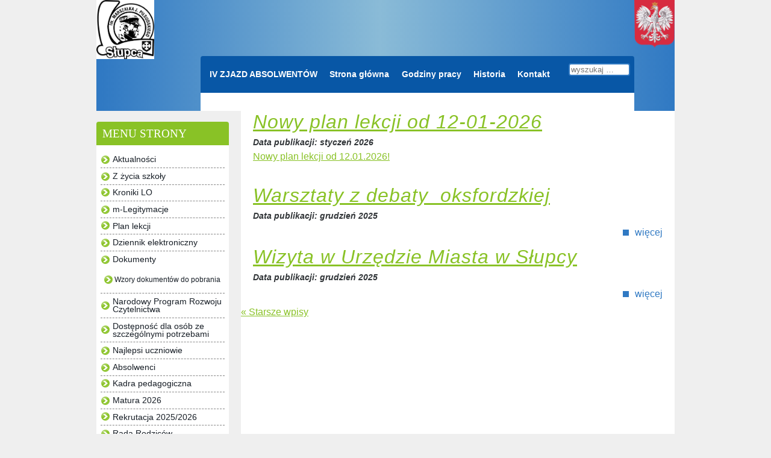

--- FILE ---
content_type: text/html; charset=UTF-8
request_url: https://loslupca.pl/category/aktualnosci/
body_size: 7047
content:
<!DOCTYPE html>
<html lang="pl-PL">

<head>
	<meta charset="UTF-8" />
	
	
	<title>
		     Aktualności Archive - Liceum Ogólnokształcące im. Marszałka J. Piłsudskiego w Słupcy	</title>
	
	<link rel="shortcut icon" href="/favicon.ico">
	
	<link rel="stylesheet" href="https://loslupca.pl/wp-content/themes/BLANK-Theme/style.css">
	
	<link rel="pingback" href="https://loslupca.pl/xmlrpc.php">

	
	<meta name='robots' content='max-image-preview:large' />
	<style>img:is([sizes="auto" i], [sizes^="auto," i]) { contain-intrinsic-size: 3000px 1500px }</style>
	<link rel='dns-prefetch' href='//ajax.googleapis.com' />
<link rel="alternate" type="application/rss+xml" title="Liceum Ogólnokształcące im. Marszałka J. Piłsudskiego w Słupcy &raquo; Kanał z wpisami" href="https://loslupca.pl/feed/" />
<link rel="alternate" type="application/rss+xml" title="Liceum Ogólnokształcące im. Marszałka J. Piłsudskiego w Słupcy &raquo; Kanał z komentarzami" href="https://loslupca.pl/comments/feed/" />
<link rel="alternate" type="application/rss+xml" title="Liceum Ogólnokształcące im. Marszałka J. Piłsudskiego w Słupcy &raquo; Kanał z wpisami zaszufladkowanymi do kategorii Aktualności" href="https://loslupca.pl/category/aktualnosci/feed/" />
<script type="text/javascript">
/* <![CDATA[ */
window._wpemojiSettings = {"baseUrl":"https:\/\/s.w.org\/images\/core\/emoji\/16.0.1\/72x72\/","ext":".png","svgUrl":"https:\/\/s.w.org\/images\/core\/emoji\/16.0.1\/svg\/","svgExt":".svg","source":{"concatemoji":"https:\/\/loslupca.pl\/wp-includes\/js\/wp-emoji-release.min.js?ver=6.8.3"}};
/*! This file is auto-generated */
!function(s,n){var o,i,e;function c(e){try{var t={supportTests:e,timestamp:(new Date).valueOf()};sessionStorage.setItem(o,JSON.stringify(t))}catch(e){}}function p(e,t,n){e.clearRect(0,0,e.canvas.width,e.canvas.height),e.fillText(t,0,0);var t=new Uint32Array(e.getImageData(0,0,e.canvas.width,e.canvas.height).data),a=(e.clearRect(0,0,e.canvas.width,e.canvas.height),e.fillText(n,0,0),new Uint32Array(e.getImageData(0,0,e.canvas.width,e.canvas.height).data));return t.every(function(e,t){return e===a[t]})}function u(e,t){e.clearRect(0,0,e.canvas.width,e.canvas.height),e.fillText(t,0,0);for(var n=e.getImageData(16,16,1,1),a=0;a<n.data.length;a++)if(0!==n.data[a])return!1;return!0}function f(e,t,n,a){switch(t){case"flag":return n(e,"\ud83c\udff3\ufe0f\u200d\u26a7\ufe0f","\ud83c\udff3\ufe0f\u200b\u26a7\ufe0f")?!1:!n(e,"\ud83c\udde8\ud83c\uddf6","\ud83c\udde8\u200b\ud83c\uddf6")&&!n(e,"\ud83c\udff4\udb40\udc67\udb40\udc62\udb40\udc65\udb40\udc6e\udb40\udc67\udb40\udc7f","\ud83c\udff4\u200b\udb40\udc67\u200b\udb40\udc62\u200b\udb40\udc65\u200b\udb40\udc6e\u200b\udb40\udc67\u200b\udb40\udc7f");case"emoji":return!a(e,"\ud83e\udedf")}return!1}function g(e,t,n,a){var r="undefined"!=typeof WorkerGlobalScope&&self instanceof WorkerGlobalScope?new OffscreenCanvas(300,150):s.createElement("canvas"),o=r.getContext("2d",{willReadFrequently:!0}),i=(o.textBaseline="top",o.font="600 32px Arial",{});return e.forEach(function(e){i[e]=t(o,e,n,a)}),i}function t(e){var t=s.createElement("script");t.src=e,t.defer=!0,s.head.appendChild(t)}"undefined"!=typeof Promise&&(o="wpEmojiSettingsSupports",i=["flag","emoji"],n.supports={everything:!0,everythingExceptFlag:!0},e=new Promise(function(e){s.addEventListener("DOMContentLoaded",e,{once:!0})}),new Promise(function(t){var n=function(){try{var e=JSON.parse(sessionStorage.getItem(o));if("object"==typeof e&&"number"==typeof e.timestamp&&(new Date).valueOf()<e.timestamp+604800&&"object"==typeof e.supportTests)return e.supportTests}catch(e){}return null}();if(!n){if("undefined"!=typeof Worker&&"undefined"!=typeof OffscreenCanvas&&"undefined"!=typeof URL&&URL.createObjectURL&&"undefined"!=typeof Blob)try{var e="postMessage("+g.toString()+"("+[JSON.stringify(i),f.toString(),p.toString(),u.toString()].join(",")+"));",a=new Blob([e],{type:"text/javascript"}),r=new Worker(URL.createObjectURL(a),{name:"wpTestEmojiSupports"});return void(r.onmessage=function(e){c(n=e.data),r.terminate(),t(n)})}catch(e){}c(n=g(i,f,p,u))}t(n)}).then(function(e){for(var t in e)n.supports[t]=e[t],n.supports.everything=n.supports.everything&&n.supports[t],"flag"!==t&&(n.supports.everythingExceptFlag=n.supports.everythingExceptFlag&&n.supports[t]);n.supports.everythingExceptFlag=n.supports.everythingExceptFlag&&!n.supports.flag,n.DOMReady=!1,n.readyCallback=function(){n.DOMReady=!0}}).then(function(){return e}).then(function(){var e;n.supports.everything||(n.readyCallback(),(e=n.source||{}).concatemoji?t(e.concatemoji):e.wpemoji&&e.twemoji&&(t(e.twemoji),t(e.wpemoji)))}))}((window,document),window._wpemojiSettings);
/* ]]> */
</script>
<style id='wp-emoji-styles-inline-css' type='text/css'>

	img.wp-smiley, img.emoji {
		display: inline !important;
		border: none !important;
		box-shadow: none !important;
		height: 1em !important;
		width: 1em !important;
		margin: 0 0.07em !important;
		vertical-align: -0.1em !important;
		background: none !important;
		padding: 0 !important;
	}
</style>
<link rel='stylesheet' id='wp-block-library-css' href='https://loslupca.pl/wp-includes/css/dist/block-library/style.min.css?ver=6.8.3' type='text/css' media='all' />
<style id='classic-theme-styles-inline-css' type='text/css'>
/*! This file is auto-generated */
.wp-block-button__link{color:#fff;background-color:#32373c;border-radius:9999px;box-shadow:none;text-decoration:none;padding:calc(.667em + 2px) calc(1.333em + 2px);font-size:1.125em}.wp-block-file__button{background:#32373c;color:#fff;text-decoration:none}
</style>
<style id='global-styles-inline-css' type='text/css'>
:root{--wp--preset--aspect-ratio--square: 1;--wp--preset--aspect-ratio--4-3: 4/3;--wp--preset--aspect-ratio--3-4: 3/4;--wp--preset--aspect-ratio--3-2: 3/2;--wp--preset--aspect-ratio--2-3: 2/3;--wp--preset--aspect-ratio--16-9: 16/9;--wp--preset--aspect-ratio--9-16: 9/16;--wp--preset--color--black: #000000;--wp--preset--color--cyan-bluish-gray: #abb8c3;--wp--preset--color--white: #ffffff;--wp--preset--color--pale-pink: #f78da7;--wp--preset--color--vivid-red: #cf2e2e;--wp--preset--color--luminous-vivid-orange: #ff6900;--wp--preset--color--luminous-vivid-amber: #fcb900;--wp--preset--color--light-green-cyan: #7bdcb5;--wp--preset--color--vivid-green-cyan: #00d084;--wp--preset--color--pale-cyan-blue: #8ed1fc;--wp--preset--color--vivid-cyan-blue: #0693e3;--wp--preset--color--vivid-purple: #9b51e0;--wp--preset--gradient--vivid-cyan-blue-to-vivid-purple: linear-gradient(135deg,rgba(6,147,227,1) 0%,rgb(155,81,224) 100%);--wp--preset--gradient--light-green-cyan-to-vivid-green-cyan: linear-gradient(135deg,rgb(122,220,180) 0%,rgb(0,208,130) 100%);--wp--preset--gradient--luminous-vivid-amber-to-luminous-vivid-orange: linear-gradient(135deg,rgba(252,185,0,1) 0%,rgba(255,105,0,1) 100%);--wp--preset--gradient--luminous-vivid-orange-to-vivid-red: linear-gradient(135deg,rgba(255,105,0,1) 0%,rgb(207,46,46) 100%);--wp--preset--gradient--very-light-gray-to-cyan-bluish-gray: linear-gradient(135deg,rgb(238,238,238) 0%,rgb(169,184,195) 100%);--wp--preset--gradient--cool-to-warm-spectrum: linear-gradient(135deg,rgb(74,234,220) 0%,rgb(151,120,209) 20%,rgb(207,42,186) 40%,rgb(238,44,130) 60%,rgb(251,105,98) 80%,rgb(254,248,76) 100%);--wp--preset--gradient--blush-light-purple: linear-gradient(135deg,rgb(255,206,236) 0%,rgb(152,150,240) 100%);--wp--preset--gradient--blush-bordeaux: linear-gradient(135deg,rgb(254,205,165) 0%,rgb(254,45,45) 50%,rgb(107,0,62) 100%);--wp--preset--gradient--luminous-dusk: linear-gradient(135deg,rgb(255,203,112) 0%,rgb(199,81,192) 50%,rgb(65,88,208) 100%);--wp--preset--gradient--pale-ocean: linear-gradient(135deg,rgb(255,245,203) 0%,rgb(182,227,212) 50%,rgb(51,167,181) 100%);--wp--preset--gradient--electric-grass: linear-gradient(135deg,rgb(202,248,128) 0%,rgb(113,206,126) 100%);--wp--preset--gradient--midnight: linear-gradient(135deg,rgb(2,3,129) 0%,rgb(40,116,252) 100%);--wp--preset--font-size--small: 13px;--wp--preset--font-size--medium: 20px;--wp--preset--font-size--large: 36px;--wp--preset--font-size--x-large: 42px;--wp--preset--spacing--20: 0.44rem;--wp--preset--spacing--30: 0.67rem;--wp--preset--spacing--40: 1rem;--wp--preset--spacing--50: 1.5rem;--wp--preset--spacing--60: 2.25rem;--wp--preset--spacing--70: 3.38rem;--wp--preset--spacing--80: 5.06rem;--wp--preset--shadow--natural: 6px 6px 9px rgba(0, 0, 0, 0.2);--wp--preset--shadow--deep: 12px 12px 50px rgba(0, 0, 0, 0.4);--wp--preset--shadow--sharp: 6px 6px 0px rgba(0, 0, 0, 0.2);--wp--preset--shadow--outlined: 6px 6px 0px -3px rgba(255, 255, 255, 1), 6px 6px rgba(0, 0, 0, 1);--wp--preset--shadow--crisp: 6px 6px 0px rgba(0, 0, 0, 1);}:where(.is-layout-flex){gap: 0.5em;}:where(.is-layout-grid){gap: 0.5em;}body .is-layout-flex{display: flex;}.is-layout-flex{flex-wrap: wrap;align-items: center;}.is-layout-flex > :is(*, div){margin: 0;}body .is-layout-grid{display: grid;}.is-layout-grid > :is(*, div){margin: 0;}:where(.wp-block-columns.is-layout-flex){gap: 2em;}:where(.wp-block-columns.is-layout-grid){gap: 2em;}:where(.wp-block-post-template.is-layout-flex){gap: 1.25em;}:where(.wp-block-post-template.is-layout-grid){gap: 1.25em;}.has-black-color{color: var(--wp--preset--color--black) !important;}.has-cyan-bluish-gray-color{color: var(--wp--preset--color--cyan-bluish-gray) !important;}.has-white-color{color: var(--wp--preset--color--white) !important;}.has-pale-pink-color{color: var(--wp--preset--color--pale-pink) !important;}.has-vivid-red-color{color: var(--wp--preset--color--vivid-red) !important;}.has-luminous-vivid-orange-color{color: var(--wp--preset--color--luminous-vivid-orange) !important;}.has-luminous-vivid-amber-color{color: var(--wp--preset--color--luminous-vivid-amber) !important;}.has-light-green-cyan-color{color: var(--wp--preset--color--light-green-cyan) !important;}.has-vivid-green-cyan-color{color: var(--wp--preset--color--vivid-green-cyan) !important;}.has-pale-cyan-blue-color{color: var(--wp--preset--color--pale-cyan-blue) !important;}.has-vivid-cyan-blue-color{color: var(--wp--preset--color--vivid-cyan-blue) !important;}.has-vivid-purple-color{color: var(--wp--preset--color--vivid-purple) !important;}.has-black-background-color{background-color: var(--wp--preset--color--black) !important;}.has-cyan-bluish-gray-background-color{background-color: var(--wp--preset--color--cyan-bluish-gray) !important;}.has-white-background-color{background-color: var(--wp--preset--color--white) !important;}.has-pale-pink-background-color{background-color: var(--wp--preset--color--pale-pink) !important;}.has-vivid-red-background-color{background-color: var(--wp--preset--color--vivid-red) !important;}.has-luminous-vivid-orange-background-color{background-color: var(--wp--preset--color--luminous-vivid-orange) !important;}.has-luminous-vivid-amber-background-color{background-color: var(--wp--preset--color--luminous-vivid-amber) !important;}.has-light-green-cyan-background-color{background-color: var(--wp--preset--color--light-green-cyan) !important;}.has-vivid-green-cyan-background-color{background-color: var(--wp--preset--color--vivid-green-cyan) !important;}.has-pale-cyan-blue-background-color{background-color: var(--wp--preset--color--pale-cyan-blue) !important;}.has-vivid-cyan-blue-background-color{background-color: var(--wp--preset--color--vivid-cyan-blue) !important;}.has-vivid-purple-background-color{background-color: var(--wp--preset--color--vivid-purple) !important;}.has-black-border-color{border-color: var(--wp--preset--color--black) !important;}.has-cyan-bluish-gray-border-color{border-color: var(--wp--preset--color--cyan-bluish-gray) !important;}.has-white-border-color{border-color: var(--wp--preset--color--white) !important;}.has-pale-pink-border-color{border-color: var(--wp--preset--color--pale-pink) !important;}.has-vivid-red-border-color{border-color: var(--wp--preset--color--vivid-red) !important;}.has-luminous-vivid-orange-border-color{border-color: var(--wp--preset--color--luminous-vivid-orange) !important;}.has-luminous-vivid-amber-border-color{border-color: var(--wp--preset--color--luminous-vivid-amber) !important;}.has-light-green-cyan-border-color{border-color: var(--wp--preset--color--light-green-cyan) !important;}.has-vivid-green-cyan-border-color{border-color: var(--wp--preset--color--vivid-green-cyan) !important;}.has-pale-cyan-blue-border-color{border-color: var(--wp--preset--color--pale-cyan-blue) !important;}.has-vivid-cyan-blue-border-color{border-color: var(--wp--preset--color--vivid-cyan-blue) !important;}.has-vivid-purple-border-color{border-color: var(--wp--preset--color--vivid-purple) !important;}.has-vivid-cyan-blue-to-vivid-purple-gradient-background{background: var(--wp--preset--gradient--vivid-cyan-blue-to-vivid-purple) !important;}.has-light-green-cyan-to-vivid-green-cyan-gradient-background{background: var(--wp--preset--gradient--light-green-cyan-to-vivid-green-cyan) !important;}.has-luminous-vivid-amber-to-luminous-vivid-orange-gradient-background{background: var(--wp--preset--gradient--luminous-vivid-amber-to-luminous-vivid-orange) !important;}.has-luminous-vivid-orange-to-vivid-red-gradient-background{background: var(--wp--preset--gradient--luminous-vivid-orange-to-vivid-red) !important;}.has-very-light-gray-to-cyan-bluish-gray-gradient-background{background: var(--wp--preset--gradient--very-light-gray-to-cyan-bluish-gray) !important;}.has-cool-to-warm-spectrum-gradient-background{background: var(--wp--preset--gradient--cool-to-warm-spectrum) !important;}.has-blush-light-purple-gradient-background{background: var(--wp--preset--gradient--blush-light-purple) !important;}.has-blush-bordeaux-gradient-background{background: var(--wp--preset--gradient--blush-bordeaux) !important;}.has-luminous-dusk-gradient-background{background: var(--wp--preset--gradient--luminous-dusk) !important;}.has-pale-ocean-gradient-background{background: var(--wp--preset--gradient--pale-ocean) !important;}.has-electric-grass-gradient-background{background: var(--wp--preset--gradient--electric-grass) !important;}.has-midnight-gradient-background{background: var(--wp--preset--gradient--midnight) !important;}.has-small-font-size{font-size: var(--wp--preset--font-size--small) !important;}.has-medium-font-size{font-size: var(--wp--preset--font-size--medium) !important;}.has-large-font-size{font-size: var(--wp--preset--font-size--large) !important;}.has-x-large-font-size{font-size: var(--wp--preset--font-size--x-large) !important;}
:where(.wp-block-post-template.is-layout-flex){gap: 1.25em;}:where(.wp-block-post-template.is-layout-grid){gap: 1.25em;}
:where(.wp-block-columns.is-layout-flex){gap: 2em;}:where(.wp-block-columns.is-layout-grid){gap: 2em;}
:root :where(.wp-block-pullquote){font-size: 1.5em;line-height: 1.6;}
</style>
<script type="text/javascript" src="http://ajax.googleapis.com/ajax/libs/jquery/1.4/jquery.min.js?ver=6.8.3" id="jquery-js"></script>
<link rel="https://api.w.org/" href="https://loslupca.pl/wp-json/" /><link rel="alternate" title="JSON" type="application/json" href="https://loslupca.pl/wp-json/wp/v2/categories/2" /></head>

<body class="archive category category-aktualnosci category-2 wp-theme-BLANK-Theme metaslider-plugin">
	
	<div id="page-wrap">
    	<header>
			<div id="logo">
				<a href="http://loslupca.pl"><figure><img src="https://loslupca.pl/wp-content/themes/BLANK-Theme/images/logolonob .jpg" alt="Liceum Ogólnokształcące im. Marszałka J. Piłsudskiego w Słupcy"/></figure> </a>


			</div>
<div id="godlo">
				<a href="http://www.prezydent.pl/dla-mediow/materialy-do-pobrania/inne/"><figure><img src="https://loslupca.pl/wp-content/themes/BLANK-Theme/images/logo_lo.png" alt="Liceum Ogólnokształcące im. Marszałka J. Piłsudskiego w Słupcy"/></figure> </a>

			</div>
            <div id="nawig_gl"><!--menu główne kontener -->
<nav>
	<div class="menu-menu-gora-container"><ul id="menu-menu-gora" class="menu"><li id="menu-item-24166" class="menu-item menu-item-type-post_type menu-item-object-page menu-item-24166"><a href="https://loslupca.pl/iv-zjazd-absolwentow/">IV ZJAZD ABSOLWENTÓW</a></li>
<li id="menu-item-14912" class="menu-item menu-item-type-custom menu-item-object-custom menu-item-home menu-item-14912"><a href="http://loslupca.pl/">Strona główna</a></li>
<li id="menu-item-14913" class="menu-item menu-item-type-post_type menu-item-object-page menu-item-14913"><a href="https://loslupca.pl/godziny-pracy-2/">Godziny pracy</a></li>
<li id="menu-item-14914" class="menu-item menu-item-type-post_type menu-item-object-page menu-item-14914"><a href="https://loslupca.pl/historia-2/">Historia</a></li>
<li id="menu-item-14915" class="menu-item menu-item-type-post_type menu-item-object-page menu-item-14915"><a href="https://loslupca.pl/kontakt-2/">Kontakt</a></li>
</ul></div>	<form role="search" method="get" class="search-form" action="https://loslupca.pl/">
	<label>
		<input type="search" class="search-field" placeholder="wyszukaj …" value="" name="s" title="Search for:" />
	</label>
	
</form></nav>
</div><!--koniec menu główne kontener -->
		</header>

	
        
<div id="kolumna_z2"><!-- drugi głowny kontener na kolumny -->
<div id="kolumna_z1"><!-- pierwszy kontener na kolumny -->
<div id="main"><!-- głowna część strony -->

		
 			
							

			
			
						
				<div class="post-6086 post type-post status-publish format-standard hentry category-aktualnosci category-komunikaty">
				
					<h2 id="post-6086"><a href="https://loslupca.pl/6086/nowy-plan-lekcji-od-01-02-2016/">Nowy plan lekcji od 12-01-2026</a></h2>
					
					<div class="meta">
	<em>Data publikacji: styczeń 2026</em> 
</div>
					<div class="entry">
						<p><a href="http://loslupca.pl/plan-lekcji/">Nowy plan lekcji od 12.01</a><a href="http://loslupca.pl/plan-lekcji/">.2026!</a></p>
<p>&nbsp;</p>



					</div>

				</div>

						
				<div class="post-25197 post type-post status-publish format-standard hentry category-aktualnosci">
				
					<h2 id="post-25197"><a href="https://loslupca.pl/25197/warsztaty-z-debaty-oksfordzkiej/">Warsztaty z debaty  oksfordzkiej</a></h2>
					
					<div class="meta">
	<em>Data publikacji: grudzień 2025</em> 
</div>
					<div class="entry">
						
<p> <a href="https://loslupca.pl/25197/warsztaty-z-debaty-oksfordzkiej/#more-25197" class="more-link"><span class="mini-square"></span> więcej</a></p>					</div>

				</div>

						
				<div class="post-25191 post type-post status-publish format-standard hentry category-aktualnosci">
				
					<h2 id="post-25191"><a href="https://loslupca.pl/25191/wizyta-w-urzedzie-miasta-w-slupcy/">Wizyta w Urzędzie Miasta w Słupcy</a></h2>
					
					<div class="meta">
	<em>Data publikacji: grudzień 2025</em> 
</div>
					<div class="entry">
						
<p> <a href="https://loslupca.pl/25191/wizyta-w-urzedzie-miasta-w-slupcy/#more-25191" class="more-link"><span class="mini-square"></span> więcej</a></p>					</div>

				</div>

			
			<div class="navigation">
	<div class="next-posts"><a href="https://loslupca.pl/category/aktualnosci/page/2/" >&laquo; Starsze wpisy</a></div>
	<div class="prev-posts"></div>
</div>			
	</div><!--koniec elementu #main-->


<aside><!-- boczene lewe menu strony początek-->
<nav role="navigation">
<h3>menu strony</h3>
	<div class="menu-menu-strony-container"><ul id="menu-menu-strony" class="menu"><li id="menu-item-5" class="menu-item menu-item-type-taxonomy menu-item-object-category current-menu-item menu-item-5"><a href="https://loslupca.pl/category/aktualnosci/" aria-current="page">Aktualności</a></li>
<li id="menu-item-2621" class="menu-item menu-item-type-post_type menu-item-object-page menu-item-2621"><a href="https://loslupca.pl/filmy-z-zycia-szkoly/">Z życia szkoły</a></li>
<li id="menu-item-13902" class="menu-item menu-item-type-post_type menu-item-object-page menu-item-13902"><a href="https://loslupca.pl/kroniki-lo/">Kroniki LO</a></li>
<li id="menu-item-23923" class="menu-item menu-item-type-post_type menu-item-object-page menu-item-23923"><a href="https://loslupca.pl/instalacji-mlegitymacji/">m-Legitymacje</a></li>
<li id="menu-item-178" class="menu-item menu-item-type-post_type menu-item-object-page menu-item-178"><a href="https://loslupca.pl/plan-lekcji/">Plan lekcji</a></li>
<li id="menu-item-171" class="menu-item menu-item-type-post_type menu-item-object-page menu-item-171"><a href="https://loslupca.pl/dziennik-elektroniczny/">Dziennik elektroniczny</a></li>
<li id="menu-item-8697" class="menu-item menu-item-type-post_type menu-item-object-page menu-item-has-children menu-item-8697"><a href="https://loslupca.pl/dokumenty-r/">Dokumenty</a>
<ul class="sub-menu">
	<li id="menu-item-1744" class="menu-item menu-item-type-post_type menu-item-object-page menu-item-1744"><a href="https://loslupca.pl/dokumenty/wzory-dokumentow-do-pobrania/">Wzory dokumentów do pobrania</a></li>
</ul>
</li>
<li id="menu-item-20945" class="menu-item menu-item-type-post_type menu-item-object-page menu-item-20945"><a href="https://loslupca.pl/narodowy-program-rozwoju-czytelnictwa/">Narodowy Program Rozwoju Czytelnictwa</a></li>
<li id="menu-item-19565" class="menu-item menu-item-type-post_type menu-item-object-page menu-item-19565"><a href="https://loslupca.pl/dostepnosc-dla-osob-ze-szczegolnymi-potrzebami/">Dostępność dla osób ze szczególnymi potrzebami</a></li>
<li id="menu-item-4779" class="menu-item menu-item-type-post_type menu-item-object-page menu-item-4779"><a href="https://loslupca.pl/najlepsi-uczniowie-1/">Najlepsi uczniowie</a></li>
<li id="menu-item-18308" class="menu-item menu-item-type-post_type menu-item-object-page menu-item-18308"><a href="https://loslupca.pl/absolwenci-2/">Absolwenci</a></li>
<li id="menu-item-18285" class="menu-item menu-item-type-post_type menu-item-object-page menu-item-18285"><a href="https://loslupca.pl/kadra-pedagogiczna/">Kadra pedagogiczna</a></li>
<li id="menu-item-6846" class="menu-item menu-item-type-post_type menu-item-object-page menu-item-6846"><a href="https://loslupca.pl/matura-2016/">Matura 2026</a></li>
<li id="menu-item-6433" class="menu-item menu-item-type-post_type menu-item-object-page menu-item-6433"><a href="https://loslupca.pl/rekrutacja-20162017/">Rekrutacja 2025/2026</a></li>
<li id="menu-item-13134" class="menu-item menu-item-type-post_type menu-item-object-page menu-item-13134"><a href="https://loslupca.pl/rada-rodzicow-lo/">Rada Rodziców</a></li>
<li id="menu-item-6" class="menu-item menu-item-type-taxonomy menu-item-object-category menu-item-6"><a href="https://loslupca.pl/category/biblioteka/">Biblioteka</a></li>
<li id="menu-item-7" class="menu-item menu-item-type-taxonomy menu-item-object-category menu-item-7"><a href="https://loslupca.pl/category/komunikaty/">Komunikaty</a></li>
<li id="menu-item-8" class="menu-item menu-item-type-taxonomy menu-item-object-category menu-item-8"><a href="https://loslupca.pl/category/osiagniecia/">Osiągnięcia</a></li>
<li id="menu-item-22132" class="menu-item menu-item-type-taxonomy menu-item-object-category menu-item-22132"><a href="https://loslupca.pl/category/wspolpraca-z-uczelniami/">Współpraca z uczelniami</a></li>
<li id="menu-item-4339" class="menu-item menu-item-type-post_type menu-item-object-page menu-item-4339"><a href="https://loslupca.pl/matematyka-dla-kazdego-2/">MATEMATYKA – dla każdego</a></li>
<li id="menu-item-9" class="menu-item menu-item-type-taxonomy menu-item-object-category menu-item-9"><a href="https://loslupca.pl/category/sport/">Sport</a></li>
</ul></div></nav>

<div class="box">
<h3>Polecamy</h3>
<div class="menu-polecamy-container"><ul id="menu-polecamy" class="menu"><li id="menu-item-19329" class="menu-item menu-item-type-post_type menu-item-object-page menu-item-19329"><a href="https://loslupca.pl/monitoring/">Monitoring</a></li>
<li id="menu-item-15543" class="menu-item menu-item-type-post_type menu-item-object-page menu-item-15543"><a href="https://loslupca.pl/rodo/">RODO</a></li>
<li id="menu-item-17415" class="menu-item menu-item-type-custom menu-item-object-custom menu-item-17415"><a href="http://loslupca.bip.gov.pl/"><img src="https://web.archive.org/web/20170616195940im_/http://loslupca.pl/wp-content/uploads/2016/11/bip.jpg" class="attachment-full wp-post-image" alt="Element menu" title="Element menu" width="115" height="41"></a></li>
<li id="menu-item-15771" class="menu-item menu-item-type-custom menu-item-object-custom menu-item-15771"><a href="https://m010119.molnet.mol.pl/">Biblioteka on-line MOL NET+</a></li>
<li id="menu-item-14880" class="menu-item menu-item-type-custom menu-item-object-custom menu-item-14880"><a href="http://www.stypendia.mikolaj.org.pl/"><img src="https://web.archive.org/web/20170616195940im_/http://loslupca.pl/wp-content/uploads/2016/03/logo_fundacja.gif" class="attachment-full wp-post-image" alt="Element menu" title="Element menu" height="76" width="152"></a></li>
<li id="menu-item-14881" class="menu-item menu-item-type-custom menu-item-object-custom menu-item-has-children menu-item-14881"><a href="http://www.wiarygodna-szkola.pl/search_ws?field_wojewodztwo_tid=All&#038;field_adres_value=S%C5%82upca&#038;title=&#038;field_rodzaj_szkoly_tid_1=All&#038;=Wyszukaj"><img src="https://web.archive.org/web/20170616195940im_/http://loslupca.pl/wp-content/uploads/2016/04/250x250_liceum1.jpg" class="attachment-full wp-post-image" alt="wiarygodna" title="wiarygodna" height="100" width="100"></a>
<ul class="sub-menu">
	<li id="menu-item-14882" class="menu-item menu-item-type-custom menu-item-object-custom menu-item-14882"><a href="http://szkola-sukcesu.eu/"><img src="https://web.archive.org/web/20170616195940im_/http://loslupca.pl/wp-content/uploads/2014/04/baner2.png" class="attachment-full wp-post-image" alt="szkoła sukcesu" title="szkoła sukcesu" height="53" width="115"></a></li>
</ul>
</li>
<li id="menu-item-14883" class="menu-item menu-item-type-custom menu-item-object-custom menu-item-14883"><a href="http://www.hvtcenter.org/">Prof. dr Maciej Kumosa</a></li>
<li id="menu-item-14884" class="menu-item menu-item-type-custom menu-item-object-custom menu-item-14884"><a href="http://www.pwsz.konin.edu.pl/">PWSZ w Koninie</a></li>
<li id="menu-item-14885" class="menu-item menu-item-type-custom menu-item-object-custom menu-item-14885"><a href="http://www.uski.edu.pl/">USKI</a></li>
<li id="menu-item-14916" class="menu-item menu-item-type-custom menu-item-object-custom menu-item-14916"><a href="http://loslupca.pl/pierwsza-pomoc/" title="Pierwsza pomoc &#8211; ratujmy życie"><img src="http://loslupca.pl/wp-content/uploads/2018/02/pierwszapomoc.jpg" width="150px" alt="Pierwsza pomoc"></a></li>
</ul></div></div>


	
        
        <!-- All this stuff in here only shows up if you DON'T have any widgets active in this zone -->

    	
    
    	
	
	</aside><!-- koniec bocznego menu strony-->
</div><!--koniec pierwszy kontener na kolumny -->
</div><!--koniec drugiego głownego kontener na kolumny -->
        <footer>
		<p>LO Słupca &copy; 2004-2026 Liceum Ogólnokształcące im. Marszałka J. Piłsudskiego w Słupcy</p>
		<ul>
			<li><a href="#">Mapa serwisu</a></li>
			<li><a href="https://loslupca.pl/wp-admin/">Zarządzaj serwisem</a></li>
		</ul>
		</footer>


	<script type="speculationrules">
{"prefetch":[{"source":"document","where":{"and":[{"href_matches":"\/*"},{"not":{"href_matches":["\/wp-*.php","\/wp-admin\/*","\/wp-content\/uploads\/*","\/wp-content\/*","\/wp-content\/plugins\/*","\/wp-content\/themes\/BLANK-Theme\/*","\/*\\?(.+)"]}},{"not":{"selector_matches":"a[rel~=\"nofollow\"]"}},{"not":{"selector_matches":".no-prefetch, .no-prefetch a"}}]},"eagerness":"conservative"}]}
</script>
	
	<!-- Don't forget analytics -->
</div><!--koniec elementu #page-wrap -->	
</body>

</html>
